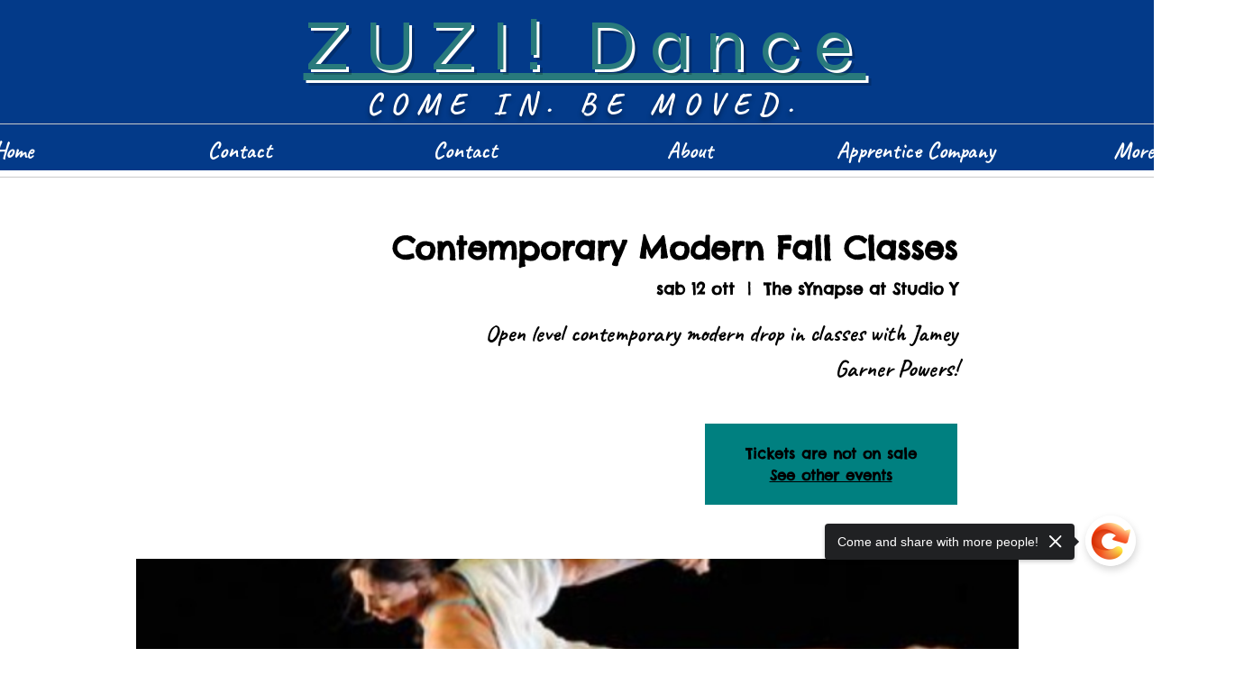

--- FILE ---
content_type: image/svg+xml
request_url: https://wix.salesdish.com/static/qr_facebook.svg
body_size: 2272
content:
<?xml version="1.0" encoding="UTF-8"?>
<svg width="52px" height="52px" viewBox="0 0 52 52" version="1.1" xmlns="http://www.w3.org/2000/svg" xmlns:xlink="http://www.w3.org/1999/xlink">
    <title>W-tupianxiazai备份</title>
    <defs>
        <linearGradient x1="50%" y1="18.7484292%" x2="50%" y2="99.4673192%" id="linearGradient-1">
            <stop stop-color="#4A7DEF" offset="0%"></stop>
            <stop stop-color="#7DA2F7" offset="100%"></stop>
        </linearGradient>
        <path d="M52,26 C52,11.6415 40.3585,0 26,0 C11.6415,0 0,11.6415 0,26 C0,40.3585 11.6415,52 26,52 C40.3585,52 52,40.3585 52,26 Z" id="path-2"></path>
    </defs>
    <g id="短链接二维码分享" stroke="none" stroke-width="1" fill="none" fill-rule="evenodd">
        <g id="QRcode-Poster-后台/二维码/无logo" transform="translate(-445.000000, -600.000000)">
            <g id="编组-16" transform="translate(329.000000, 46.000000)">
                <g id="编组-13" transform="translate(29.000000, 526.000000)">
                    <g id="W-tupianxiazai备份" transform="translate(87.000000, 28.000000)">
                        <mask id="mask-3" fill="white">
                            <use xlink:href="#path-2"></use>
                        </mask>
                        <use id="路径" fill="url(#linearGradient-1)" fill-rule="nonzero" xlink:href="#path-2"></use>
                        <path d="M43.4999774,17.4383097 L39.8649856,17.4383097 C38.8905869,17.3164102 37.911184,17.6228156 37.1799917,18.2783078 C36.6633262,19.0116395 36.4183267,19.9016375 36.4849933,20.7949688 L36.4849933,25.1999589 L43.2666446,25.1999589 L42.3633133,32.1016099 L36.4849933,32.1016099 L36.4849933,54.96819 L29.4016759,54.96819 L29.4016759,32.1016099 L23.5000226,32.1016099 L23.5000226,25.2066255 L29.4033426,25.2066255 L29.4033426,20.1233037 C29.2480873,17.6467727 30.118407,15.2154222 31.8100038,13.3999855 C33.5300094,11.7593226 35.8474014,10.8954962 38.221656,11.0099909 C39.9854612,10.9807808 41.7491613,11.0743399 43.4999774,11.2899903 L43.4999774,11.2833237 L43.4999774,17.4383097 Z" id="路径" fill="#FFFFFF" fill-rule="nonzero" mask="url(#mask-3)"></path>
                    </g>
                </g>
            </g>
        </g>
    </g>
</svg>